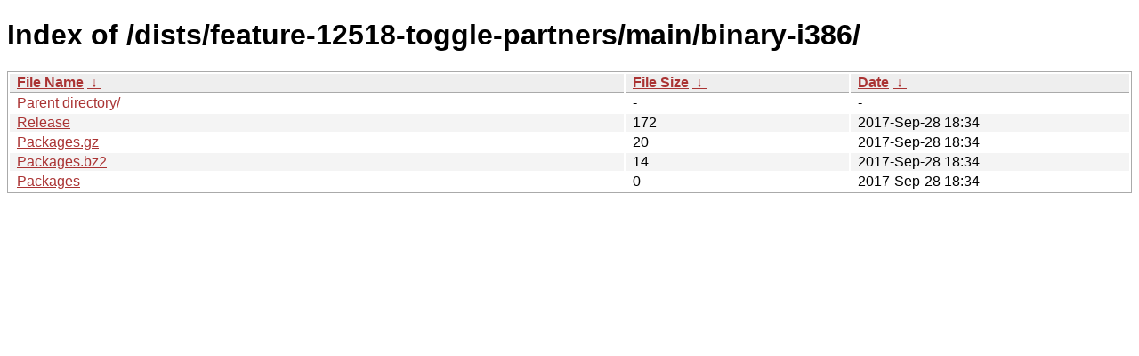

--- FILE ---
content_type: text/html
request_url: http://deb.tails.boum.org/dists/feature-12518-toggle-partners/main/binary-i386/?C=S&O=D
body_size: 1921
content:
<!DOCTYPE html><html><head><meta http-equiv="content-type" content="text/html; charset=utf-8"><meta name="viewport" content="width=device-width"><style type="text/css">body,html {background:#fff;font-family:"Bitstream Vera Sans","Lucida Grande","Lucida Sans Unicode",Lucidux,Verdana,Lucida,sans-serif;}tr:nth-child(even) {background:#f4f4f4;}th,td {padding:0.1em 0.5em;}th {text-align:left;font-weight:bold;background:#eee;border-bottom:1px solid #aaa;}#list {border:1px solid #aaa;width:100%;}a {color:#a33;}a:hover {color:#e33;}</style>

<title>Index of /dists/feature-12518-toggle-partners/main/binary-i386/</title>
</head><body><h1>Index of /dists/feature-12518-toggle-partners/main/binary-i386/</h1>
<table id="list"><thead><tr><th style="width:55%"><a href="?C=N&amp;O=A">File Name</a>&nbsp;<a href="?C=N&amp;O=D">&nbsp;&darr;&nbsp;</a></th><th style="width:20%"><a href="?C=S&amp;O=A">File Size</a>&nbsp;<a href="?C=S&amp;O=D">&nbsp;&darr;&nbsp;</a></th><th style="width:25%"><a href="?C=M&amp;O=A">Date</a>&nbsp;<a href="?C=M&amp;O=D">&nbsp;&darr;&nbsp;</a></th></tr></thead>
<tbody><tr><td class="link"><a href="../?C=S&amp;O=D">Parent directory/</a></td><td class="size">-</td><td class="date">-</td></tr>
<tr><td class="link"><a href="Release" title="Release">Release</a></td><td class="size">                172</td><td class="date">2017-Sep-28 18:34</td></tr>
<tr><td class="link"><a href="Packages.gz" title="Packages.gz">Packages.gz</a></td><td class="size">                 20</td><td class="date">2017-Sep-28 18:34</td></tr>
<tr><td class="link"><a href="Packages.bz2" title="Packages.bz2">Packages.bz2</a></td><td class="size">                 14</td><td class="date">2017-Sep-28 18:34</td></tr>
<tr><td class="link"><a href="Packages" title="Packages">Packages</a></td><td class="size">                  0</td><td class="date">2017-Sep-28 18:34</td></tr>
</tbody></table></body></html>